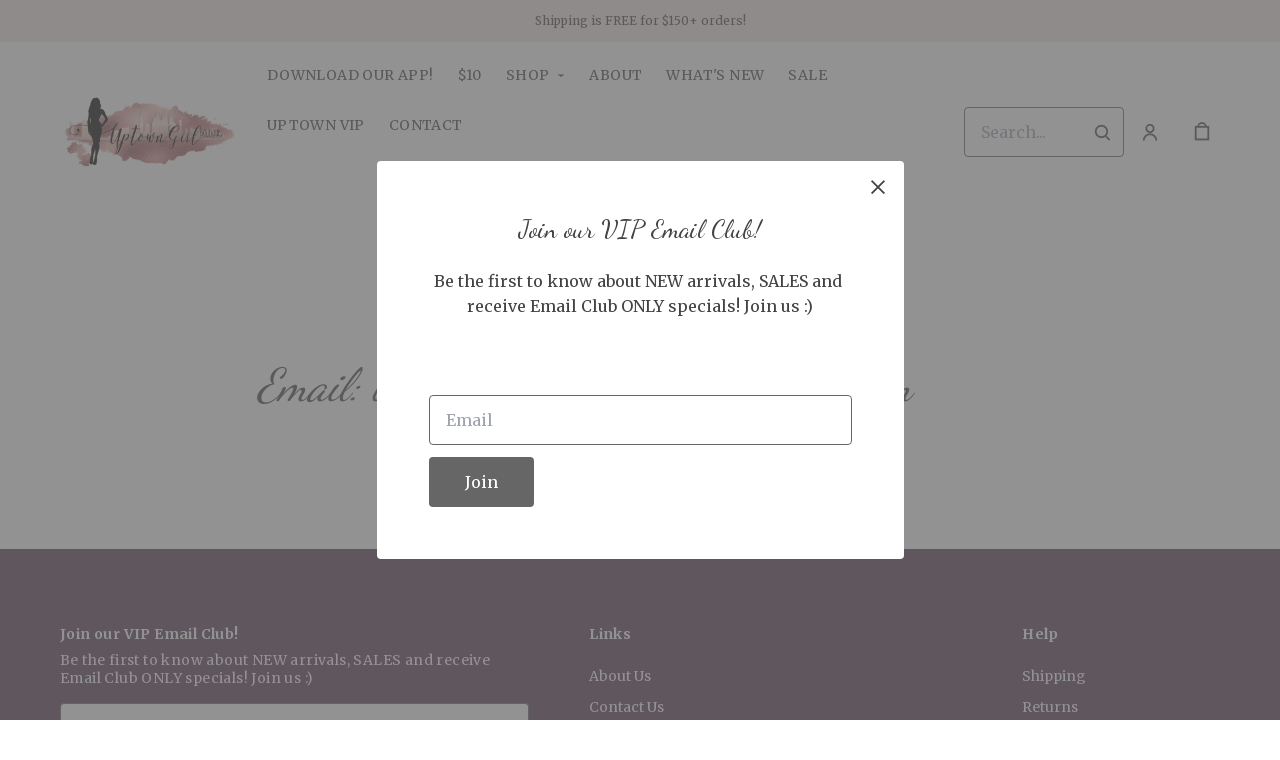

--- FILE ---
content_type: text/html; charset=UTF-8
request_url: https://shopuptowngirlboutique.com/pages/contact
body_size: 40947
content:
<!doctype html>
<html lang="en">
<head>
    <!-- OneTrust Cookies Consent Notice start -->
        <!-- OneTrust Cookies Consent Notice end -->
    
    <script>
    (function(h,o,u,n,d) {
        h=h[d]=h[d]||{q:[],onReady:function(c){h.q.push(c)}}
        d=o.createElement(u);d.async=1;d.src=n
        n=o.getElementsByTagName(u)[0];n.parentNode.insertBefore(d,n)
    })(window,document,'script','https://www.datadoghq-browser-agent.com/datadog-rum-v4.js','DD_RUM')
        DD_RUM.onReady(function() {
            DD_RUM.init({
            clientToken: 'pubececc39ebe36d9fdf24031c6e6dae700',
            applicationId: '61400b6f-28ad-410a-b3b8-1d345aeeac81',
            site: 'datadoghq.com',
            service:'new-live-dashboard',
            // Specify a version number to identify the deployed version of your application in Datadog
            // version: '1.0.0',
            sampleRate: 10,
            replaySampleRate: 0,
            trackInteractions: true,
            defaultPrivacyLevel: 'mask-user-input'
        });

      })
</script>




<script>
    class WebstoreTracker {
        isReady() {
            return !!window.gtag;
        }

        track({ eventName, eventDetails = {} }) {
            if (!eventName) {
                throw new Error('Missing eventName');
            }

            if (!this.isReady()) {
                // Intentionally not actually throwing here
                console.error('Analytics not initialized');
                return;
            }

            window.gtag('event', eventName, eventDetails);
        }

        trackThroughServer({ eventName, eventDetails = {} }) {
            if (!eventName) {
                throw new Error('Missing eventName');
            }

            return fetch('/track', {
                method: 'POST',
                headers: { 'Content-Type': 'application/json' },
                body: JSON.stringify({ eventName: eventName, eventDetails })
            });
        }

        tagGroup(groupName) {
            if (!groupName) {
                throw new Error('Missing group name');
            }

            if (!this.isReady()) {
                // Intentionally not actually throwing here
                console.error('Analytics not initialized');
                return;
            }

            window.gtag('set', 'content_group', groupName);
        }
    }

    window.webstoreTracker = new WebstoreTracker();
</script>
<script>
    class FreshpaintSessionTracker {
        inactivityTimer;
        resetSessionTimer;
        isIdle = false;
        sessionIdleTime = 1000 * 60 * 30; // 30 minutes - time before new session is created
        timeBeforeIdle = 5000;// no movement for 5 seconds makes user idle

        isReady() {
            return typeof window !== undefined && typeof window.freshpaint === 'object';
        }

        init() {
            this.validateSession();
            this.initInactivityTimer();
        }

        track({ eventName, eventDetails = {} }) {
            if (!this.isReady()) {
                return;
            }

            try {
                window.freshpaint?.track(eventName, eventDetails);
            } catch (e) {
                this.handleError(e);
                console.error(
                    `Unable to track Freshpaint event ${eventName}`,
                    { eventDetails },
                    e,
                );
            }
        }

        startSession() {
            if (!this.isReady() || this.isIdle) {
                return;
            }
            this.addBreadcrumb('Starting new session');
            try {
                const uuid = uuidv4();
                const fpAnonId = localStorage.getItem('ajs_anonymous_id');
                document.cookie = `CS_FRESHPAINT_SESSION_COOKIE=${JSON.stringify({uuid: uuid, createdAt: Date.now(), fpid:fpAnonId})};`;
                window.freshpaint?.addEventProperties({
                    'session id': uuid,
                });
                this.track({eventName: 'start session'});
                this.addBreadcrumb('Session started - UUID: ' + uuid);
            } catch(e) {
                this.handleError(e);
            }
        }

        // update the session created at time to track timeouts
        continueSession() {
            if (! this.isReady() || this.isIdle) {
                return;
            }
            const session = this.getSession();
            session.createdAt = Date.now();
            document.cookie = `CS_FRESHPAINT_SESSION_COOKIE=${JSON.stringify(session)};`;
            this.addBreadcrumb(`Session continued - UUID: ${session.uuid}`);
        }

        validateSession() {
            if (this.isIdle) {
                return;
            }
            const session = this.getSession();

            if (session.uuid && (session.createdAt + this.sessionIdleTime) > Date.now()) {
                return this.continueSession();
            }

            this.startSession();
        }

        getSession() {
            if (!this.isReady() || !localStorage) {
                return;
            }
            this.addBreadcrumb('Attempting to retrieve session');
            const CS_FRESHPAINT_SESSION_COOKIE = document.cookie.split("; ").find((row) => row.startsWith("CS_FRESHPAINT_SESSION_COOKIE="))?.split("=")[1];
            const session = JSON.parse(CS_FRESHPAINT_SESSION_COOKIE ?? '{}') ?? {};
            if (!session?.uuid) {
                this.addBreadcrumb('No session found');
            }

            return {
                uuid: session.uuid ?? '',
                createdAt: session.createdAt ?? 0,
                fpid : localStorage.getItem('ajs_anonymous_id') ?? ''
            }
        }

        initInactivityTimer() {
            let events = ['mousedown', 'mousemove', 'keypress', 'scroll', 'touchstart'];
            const that = this;
            events.forEach(function (name) {
                document.addEventListener(name, that.debounce(that.resetInactivityTimer.bind(that), 500), {passive: true});
            });

            setInterval(this.validateSession.bind(this), 2000);
        }

        debounce(fn, wait) {
            let timer;
            return function (...args) {
                if (timer) {
                    clearTimeout(timer); // clear any pre-existing timer
                }
                const context = this; // get the current context
                timer = setTimeout(() => {
                    fn.apply(context, args); // call the function if time expires
                }, wait);
            };
        }

        resetInactivityTimer() {
            this.isIdle = false;
            clearTimeout(this.inactivityTimer);
            this.inactivityTimer = setTimeout(() => { this.isIdle = true; }, this.timeBeforeIdle);
        }

        addBreadcrumb(breadcrumb) {
            if (window.Sentry) {
                try {
                    window.Sentry.addBreadcrumb({
                        category: 'freshpaint-session-tracker',
                        message: breadcrumb,
                        level: 'info',
                    });
                } catch (e) {
                    console.error(e);
                }
            }
        }

        handleError(e) {
            if (window.Sentry) {
                try {
                    window.setTag('freshpaint_session_tracker', true);
                    window.Sentry.captureException(e);
                } catch (e) {
                    console.error(e);
                }
            }
        }
    }

    window.freshpaintSessionTracker = new FreshpaintSessionTracker();
</script>


<script type="text/javascript">
    //<![CDATA[
    (function() {
        function riskifiedBeaconLoad() {
            var store_domain = 'commentsold.com';
            var session_id = 'RGlwC8ypJ90mINvxx1x6ua0PBAaIckIqgHixaKBv';
            var url = ('https:' == document.location.protocol ? 'https://' : 'http://')
                + "beacon.riskified.com?shop=" + store_domain + "&sid=" + session_id;
            var s = document.createElement('script');
            s.type = 'text/javascript';
            s.async = true;
            s.src = url;
            var x = document.getElementsByTagName('script')[0];
            x.parentNode.insertBefore(s, x);
        }
        if (window.attachEvent)
            window.attachEvent('onload', riskifiedBeaconLoad)
        else
            window.addEventListener('load', riskifiedBeaconLoad, false);
    })();
    //]]>
</script>
            <!-- Tag for the shop. -->
    <!-- Global Site Tag (gtag.js) - Google Analytics -->
    
    <script async src="https://www.googletagmanager.com/gtag/js?id=UA-179447260-1"></script>
    <script>
        window.dataLayer = window.dataLayer || [];
        function gtag(){dataLayer.push(arguments);}
        gtag('js', new Date());
        gtag('config', 'UA-179447260-1', {
            'groups': ['shop', 'all'],
            'debug_mode': false,
            user_id: '',
            currency: 'USD',
        });

            window.ga = window.ga || function() {
                (window.ga.q = window.ga.q || []).push(arguments)
            }
            ga('create', 'UA-179447260-1', { 'groups': ['shop', 'all' ]});
            ga('require', 'ecommerce');

    </script>
        <meta charset="utf-8">
    <meta http-equiv="X-UA-Compatible" content="IE=edge">
    <meta name="viewport" content="width=device-width,initial-scale=1">
    
    
    

        <link rel="shortcut icon" href="https://s3.commentsold.com/uptowngirlboutique/store_images/b648e2de-3454-495c-9b95-3991f86d5e1e" />
    
            <link rel='stylesheet' href='https://s3.commentsold.com/webstore-builds/397ded9fb4bc8e269a0e7c9cd345121481dbb538/static/css/index.css'>
    
    
    <title>Uptown Girl Boutique - Trendy Women&#039;s Fashion</title>

            <meta name="apple-itunes-app" content="app-id=1569655418" />


<meta property="og:type" content="website">
<meta property="og:title" content="Contact Us | Uptown Girl Boutique">
<meta property="og:description" content="If you need to contact Uptown Girl Boutique, email us and we&#039;ll be sure to get back with you!">
<meta property="og:image" content="https://s3.commentsold.com/uptowngirlboutique/store_images/8b589bdc-f78a-4c04-9e50-a557460c3740" />

<meta name="description" content="If you need to contact Uptown Girl Boutique, email us and we&#039;ll be sure to get back with you!">

<meta name="twitter:card" content="summary">
<meta name="twitter:creator" content="Uptown Girl Boutique LLC">
<meta name="twitter:title" content="Contact Us | Uptown Girl Boutique">
<meta name="twitter:description" content="If you need to contact Uptown Girl Boutique, email us and we&#039;ll be sure to get back with you!">

                            <script id="meta-pixel">
        !function(f,b,e,v,n,t,s) {
            if(f.fbq) return;
            n=f.fbq=function(){n.callMethod ? n.callMethod.apply(n,arguments) : n.queue.push(arguments)};
            if(!f._fbq) f._fbq=n;
            n.push=n; n.loaded=!0; n.version='2.0'; n.queue=[];
            t=b.createElement(e); t.async=!0;
            t.src=v; s=b.getElementsByTagName(e)[0];
            s.parentNode.insertBefore(t,s);
        }(window,document,'script','https://connect.facebook.net/en_US/fbevents.js');
        
        // https://developers.facebook.com/docs/meta-pixel/advanced/advanced-matching/
                            fbq('init', '2750395398588765');
                fbq('track', 'PageView');
    </script>
    <noscript>
        <img height="1" width="1" style="display:none" alt=""
        src="https://www.facebook.com/tr?id=2750395398588765&ev=PageView&noscript=1" />
    </noscript>
    </head>
<body>

<script src="https://cdn.jsdelivr.net/npm/dayjs@1.11.3/dayjs.min.js"></script>
<script src="https://cdn.jsdelivr.net/npm/dayjs@1.11.3/plugin/isSameOrAfter.js"></script>
<script src="https://cdn.jsdelivr.net/npm/dayjs@1.11.3/plugin/duration.js"></script>
<script type='module'>
    import formatTimeFromNow from '/js/formatTimeFromNow.js';

    dayjs.extend(window.dayjs_plugin_isSameOrAfter);
    dayjs.extend(window.dayjs_plugin_duration);

    const template = document.createElement('template');
    template.innerHTML = `
      <span id='countdown-timer__timer'></span>

      <style>
        #countdown-timer__timer {
          color: #B93C35;
        }
      </style>
    `;

    class CountdownTimer extends HTMLElement {
        expiredText = '';

        constructor() {
            super();
            this.attachShadow({ mode: 'open' });
            this.shadowRoot.appendChild(template.content.cloneNode(true));
        }

        connectedCallback() {
            this.initTimer(this.getAttribute('expiration-time'), this.getAttribute('expired-text'));
        }

        initTimer(expirationTime, expiredText) {
            const expTimeDJ = dayjs(expirationTime);
            this.changeTimerEverySecond(dayjs, expTimeDJ, expiredText);
        }

        changeTimerEverySecond(dayjs, expTimeDJ, expiredText) {
            const timeFromNow = formatTimeFromNow(dayjs, expTimeDJ, expiredText);
            this.changeTimer(timeFromNow.text);

            if(timeFromNow.isExpired) {
                this.classList.add('expired');
                this.dispatchEvent(new Event('expired'));

                return;
            }

            setTimeout(() => {
                this.changeTimerEverySecond(dayjs, expTimeDJ, expiredText);
            }, 1000);
        }

        changeTimer(text) {
            const countdownEl = this.shadowRoot.getElementById('countdown-timer__timer');
            if (!countdownEl) return;
            countdownEl.innerText = text;
        }
    }

    window.customElements.define('countdown-timer', CountdownTimer);
</script>
    
<div id='root'></div>
<div id='modal'></div>

<!--suppress JSCheckFunctionSignatures -->
<script>
    const deepFreeze = (object) => {
        Object.values(object).forEach((value) => Object.isFrozen(value) || deepFreeze(value));

        return Object.freeze(object);
    };
    window.cs = deepFreeze({
        featureFlags: {"productTypes":{"filter":{"enabled":false}},"dropship":{"supplierSeparatedShipping":{"enabled":false}},"mobileApp":{"appLinks":{"ios":{"enabled":true},"android":{"enabled":true}}}},
        ...{"shopInfo":{"allowCartRemoval":true,"allowCartUpdate":true,"appStoreUrls":{"apple":"https:\/\/apps.apple.com\/app\/apple-store\/id1569655418","android":"https:\/\/play.google.com\/store\/apps\/details?id=com.CSuptowngirlboutique.android"},"appleAppArgument":null,"appleId":"1569655418","mobileAppSchemaPrefix":"csuptowngirlboutique:\/\/","androidPackage":"com.CSuptowngirlboutique.android","contactEmail":"uptowngirlboutique33@gmail.com","description":"Here at \u201cUptown Girl Boutique\u201d I am obsessed with finding those perfect boutique items that become the defining pieces of your wardrobe.\r\n\r\nI believe that style is a way to express who you are without having to speak.... \u201cfashion is my passion\u201d and I live by the saying of \u201cbe your own kind of beautiful\u201d!\r\n\r\nAs the owner of Uptown \u201cGirl Boutique\u201d I encourage women to be more confident and to show the world their true selves. Let your fashion and style speak for your uniqueness.","facebookAppId":"360970475968385","facebookPixelId":"2750395398588765","featureFlags":{"productTypes":{"filter":{"enabled":false}},"dropship":{"supplierSeparatedShipping":{"enabled":false}},"mobileApp":{"appLinks":{"ios":{"enabled":true},"android":{"enabled":true}}},"lotwReplaysEnabled":"0","applePayEnabled":true},"googleAnalyticsUid":"UA-179447260-1","csGoogleAnalyticsUid":"G-W18KX0R0NQ","hideAvailableStockCount":false,"homepageDescription":"Shop the latest fashions from tops, shoes, accessories, outerwear, women\u0027s clothing and enjoy free shipping on $150 and up!","homepageTitle":"Uptown Girl Boutique - Trendy Women\u0027s Fashion","id":"uptowngirlboutique","shop_tier":"rsroute","klarnaDisplayOnProductPage":false,"affirmDisplayOnProductPage":false,"mobileAppDisplayName":"Uptown Girl Boutique","name":"Uptown Girl Boutique LLC","shopLogo":"https:\/\/s3.commentsold.com\/uptowngirlboutique\/store_images\/8b589bdc-f78a-4c04-9e50-a557460c3740","payPalDetails":{"clientId":"AdWQEET5oB035yhVZVXVB7vwutqrtC77IIAnwa8yLUtt9pbmjIgHpmA2TRuaHLvJxfYsllEKWq9tXhJs","merchantId":"GFNYT6C97J4RY","bnCode":"CommentSold_SP"},"paymentMethods":["VISA","MASTERCARD","AMEX","SEZZLE","PAYPAL"],"pinterestPixelId":"","sezzlePublicKey":"sz_pub_VsqEYcMr4xSOhSf0NdQZYOoGQsLdx2mb","soldKeyword":"sold","stripePublicKey":"pk_live_51HZiscLNLEWtrE9gfOWESCasvVfJtqCQztCGGLTNFc3FOAGwQP2p2hWNgOeWFexxdX97KaNNapHapAaxytt8zb8f008qWNtNLY","stripeCustomAccountId":null,"stripeEnableDynamicPaymentMethods":"1","tikTokPixelId":"","waitlistVariantLimit":5,"useResponsiveImages":true,"mobileAppUserAgents":{"android":"cs-android-device","ios":"cs-ios-device"},"dropship_info":{"userId":32113,"shopId":"uptowngirlboutique","cmsAccessToken":"87e259d384602e5e71e59651c94c6684","url":"https:\/\/commentsold.com","affiliateProductsBaseurl":"https:\/\/prod.dropship-affiliate-service.cs-ds-api.com"},"media_library":{"shopIdWithToken":"de7fff00-53cc-408d-9f2a-8a0e3e3294f9_uptowngirlboutique","authToken":null,"shopId":"de7fff00-53cc-408d-9f2a-8a0e3e3294f9_uptowngirlboutique","apiUrl":"https:\/\/media.cs-api.com","s3Url":"https:\/\/psl-cs-media-s3.commentsold.com\/","shopServiceUrl":"https:\/\/prod.shops-service.cs-api.com\/","isCsCatalogEnabled":false},"dsCatalog":{"baseUrl":"https:\/\/prod.dscatalog.cs-api.com","authToken":"eyJ0eXAiOiJqd3QiLCJhbGciOiJSUzI1NiIsImtpZCI6IjA3TDl1Nkp5VGtFUmNHY3Y2dmp5bm9faFlvdy1vYnlBbkNhMkhiOWFfTVUifQ.eyJleHAiOjE3Njg4Nzk1NTgsImlhdCI6MTc2ODc5MzE1OCwiY3NTaG9wSWQiOiJ1cHRvd25naXJsYm91dGlxdWUifQ.[base64]"},"isPhoneNumberRequired":true,"showPolicyMenu":false,"guaranteedDeliveryEnabled":true,"seelFinalSaleEnabled":false,"seelWorryFreePurchaseEnabled":true,"isReturnCoverageEnabled":false,"redoCoverageTitle":"Free \u0026 Easy Returns","redoCoverageDescription":"Get free returns on your order.","hideRedoProviderBadge":false,"redoAlwaysAddReturnCoverageToCustomerCart":true,"requirePhoneNumberEnabled":false,"seelResolutionLink":"https:\/\/resolve.seel.com\/commentsold","redoInformationModalURL":"https:\/\/api.getredo.com\/v2.2\/stores\/\/coverage-info","aiProductRecommendation":true,"checkout2025Enabled":true,"showLoyaltyToCustomers":"1","googleMapsApiKey":"AIzaSyC4EZ2xgxoWIPKROyT-7bCReCQG6Jreuhk","displayCustomMessageCheckout":false,"checkoutMessageContent":"0","isLiveSaleCloseFeatureEnabled":true,"isSeelFinalSaleEnabled":true,"seelServiceName":"Seel Worry-Free Purchase","seelMarchant":{"shop_id":"uptowngirlboutique","admin_domain":"uptowngirlboutique.commentsold.com","shop_domain":"https:\/\/shopuptowngirlboutique.com","shop_platform":"commentsold","shop_currency":"USD","seel_services":[{"type":"commentsold-wfp","is_enabled":true,"is_default_on":true,"coverages":[{"type":"gdd"}],"disabled_reason":null,"updated_ts":1721053954972}],"shop_name":"Uptown Girl Boutique LLC","contact_email":"uptowngirlboutique33@gmail.com","contact_name":"Jodie Hunt","contact_phone_number":null,"merchant_id":"20240715205235499213","created_ts":1721053954972,"updated_ts":1721053954972},"isSeelDefaultOnEnabled":true,"isSeelOptInRadioFeatureEnabled":true,"seelOptInShopSetting":"","oneTrustCookieConsentManagementFeatureEnabled":false,"oneTrustOptInSetting":false,"oneTrustDomainId":"","analytics":{"googleAnalytics":{"analyticsId":"UA-179447260-1"},"googleTagManager":{"containerId":""},"intercom":{"appId":"0","hideDefaultLauncher":false},"klaviyo":{"publicApiKey":null},"freshpaint":{"environmentId":"a3ba4a7e-1555-48f4-a4f4-5d30882ecfb9","userPrefix":"c-uptowngirlboutique","shopId":"uptowngirlboutique","shopName":"Uptown Girl Boutique LLC"},"datadog":{"clientToken":"pubececc39ebe36d9fdf24031c6e6dae700","appId":"61400b6f-28ad-410a-b3b8-1d345aeeac81","service":"new-live-dashboard","sampleRate":10,"sampleReplayRate":0},"googleSiteVerificationCode":""}}},
    });
</script>
<script>
    window.endpoint = '/graphql';
    window.config = {"config":{"theme":{"color1":"#EFB7C1","color2":"#583750","color3":"#F7E7E6","iconSet":"minimal","fontBody":"Merriweather","faviconSrc":"https:\/\/s3.commentsold.com\/uptowngirlboutique\/store_images\/b648e2de-3454-495c-9b95-3991f86d5e1e","fontHeading":"Dancing Script","borderRadius":4,"faviconObject":{"alt":null,"url":null,"size":0,"type":null,"uuid":null,"title":null,"status":null,"caption":null,"featured":false,"available":false,"mediatype":null,"created_at":null,"updated_at":null},"productImageCrop":false,"productCardAspectRatio":"1:1","productPageRelatedProducts":true},"footer":{"menu":{"id":"505bdc61-2de4-4479-be78-b159bcbfee18","links":[{"id":"126eeabb-0ab8-4abb-a553-8ce5057cbdde","links":[{"id":"3307f984-224d-4efc-8b8f-0592b114aafe","uri":"\/pages\/about","title":"About Us"},{"id":"761c9574-0308-4584-bbd6-5cd0f242a9e0","uri":"\/pages\/contact","title":"Contact Us"},{"id":"e0769c98-7a22-4df7-a407-b5d2118b7a82","uri":"\/pages\/returns","title":"Returns"}],"title":"Links"},{"id":"86c98d9b-b141-4cb3-908a-c098457cef48","links":[{"id":"d2adf25d-159b-4158-a75a-31590991c811","uri":"\/pages\/shipping","title":"Shipping"},{"id":"d78f05df-8242-450a-b5d0-d9d798441ac9","uri":"\/pages\/returns","title":"Returns"},{"uri":"\/pages\/privacypolicy","links":[],"title":"Privacy Policy","menuLinkType":"Page"}],"title":"Help"}]},"policyMenu":{"id":"64671a09-a9b6-4af8-926a-7de2566aaff0","links":[{"id":"c7edaf69-52bd-4a33-9ba2-305950354e7d","uri":"https:\/\/commentsold.com\/privacy_policy","title":"Privacy Policy"}]},"socialUrls":{"twitterUrl":null,"facebookUrl":"https:\/\/www.facebook.com\/groups\/UptownGirlBoutique","instagramUrl":"https:\/\/www.instagram.com\/uptowngirl_boutique\/"},"contactText":"Any questions? Email us at: uptowngirlboutique33@gmail.com."},"header":{"logo":"https:\/\/s3.commentsold.com\/uptowngirlboutique\/store_images\/8b589bdc-f78a-4c04-9e50-a557460c3740","menu":{"id":"3d910707-5426-4283-b2ce-b09bba9c7bc6","links":[{"id":"aad30d06-49e5-4b66-9183-3bc55b84f1ac","uri":"uptowngirlboutique.com\/links","links":[],"title":"Download our APP!"},{"id":"e7f997d9-2b0c-45df-b3f8-724d9432a663","uri":"\/collections\/$10","links":[],"title":"$10"},{"id":"b8ef30a2-85f0-4d69-aca3-b3b5a2b1af68","uri":"#","links":[{"id":"cb1e43d4-0c53-46a4-b2d6-e465789eeda0","uri":"\/collections\/accessories","links":[],"title":"Accessories"},{"id":"9525c383-a1d8-416d-a591-828a929e674f","uri":"\/collections\/athletic-wear","links":[],"title":"Athletic Wear"},{"id":"bfffc2ab-58ac-4c51-bb48-404d7dc940fb","uri":"\/collections\/bralettes","links":[],"title":"Bralettes"},{"id":"c3bdc0b0-2959-4722-a752-7f9c8e0e99d6","uri":"\/collections\/candy-snacks","links":[],"title":"Candy\/Snacks"},{"id":"3d6e803d-7a2f-438f-8d08-f119e8313428","uri":"\/collections\/denim","links":[],"title":"Denim"},{"id":"593d1004-1b4c-432c-b18c-a73220ec5124","uri":"\/collections\/dresses","links":[],"title":"Dresses"},{"id":"c86373a2-70a6-408b-b2ba-b6a42bf61b3d","uri":"\/collections\/gift-card","links":[],"title":"Gift Card"},{"id":"0a4f4f3e-ed49-48f4-b933-760d503e43c6","uri":"\/collections\/graphicshirts","links":[],"title":"Graphic Shirts"},{"id":"ca834ffe-0ec2-4dfb-894b-782b1d61f90c","uri":"\/collections\/holiday","links":[],"title":"Holiday"},{"id":"fe025a49-2d57-4a3c-af8b-e854db4be1da","uri":"\/collections\/jumpsuitsrompers","links":[],"title":"Jumpsuits \u0026 Rompers"},{"id":"1ee69414-4536-4205-9c27-ac10f2609238","uri":"\/collections\/lounge-wear","links":[],"title":"Lounge Wear"},{"id":"2c21dac9-bf1f-477a-b135-d819e2e4fbd5","uri":"\/collections\/outerwear","links":[],"title":"Outerwear"},{"id":"85f3b500-4074-4512-b77c-e043dde55efe","uri":"\/collections\/plus-size","links":[],"title":"Plus Size"},{"id":"8dab99ef-d58a-4296-a097-781997c6290a","uri":"\/collections\/sale","links":[],"title":"Sale"},{"id":"b4a3ae3f-0094-4f2d-a357-20d6a3c9b682","uri":"\/collections\/shoes","links":[],"title":"Shoes"},{"id":"b66bf931-b04f-44d3-912e-1ec6ee4b1dfa","uri":"\/collections\/shorts","links":[],"title":"Shorts"},{"id":"cc7a1a19-f37d-46e1-977c-aed087a32c76","uri":"\/collections\/skirts","links":[],"title":"Skirts"},{"id":"edcb2d27-67da-4efb-ac26-d9d779e36f41","uri":"\/collections\/sweaters","links":[],"title":"Sweaters"},{"id":"96753ef0-9fd3-4b13-bd8a-8ae815fa6260","uri":"\/collections\/tops","links":[],"title":"Tops"}],"title":"SHOP"},{"id":"54316fe0-a001-4365-a1c9-ee7250d1d2f7","uri":"\/pages\/about","links":[],"title":"About"},{"id":"530ee81e-6394-49cb-89e6-24f4a39f005c","uri":"\/collections\/whats-new","links":[],"title":"What\u0027s New"},{"id":"b668ae67-aa7c-4382-852c-96722210de4b","uri":"\/collections\/sale","links":[],"title":"Sale"},{"id":"e3f73e81-9dc8-4e56-b1a8-4c37a02c79be","uri":"https:\/\/www.facebook.com\/groups\/UptownGirlBoutique","links":[],"title":"Uptown VIP"},{"id":"2656fbb0-3297-42eb-86a7-de497fa84420","uri":"\/pages\/contact","links":[],"title":"Contact"}]},"layout":"left","announcementBanner":{"uri":null,"text":"Shipping is FREE for $150+ orders!"}},"features":{"showSoldCommentsLiveOnTheWeb":false},"homePage":[{"id":"15718561-1ec6-4d47-a1a7-9f5bc2a07e4a","type":"Slideshow","blocks":[{"id":"5a843809-70c9-4e7d-81c8-dd9c3b7675c3","cta":null,"uri":"https:\/\/shopuptowngirlboutique.com\/links","image":{"id":"5d364a59-bdbf-4cdf-9ceb-067ce65b79a3","url":"https:\/\/s3.commentsold.com\/uptowngirlboutique\/store_images\/5d364a59-bdbf-4cdf-9ceb-067ce65b79a3"},"title":null,"textColor":null,"description":null,"mobileImage":{"id":"5d364a59-bdbf-4cdf-9ceb-067ce65b79a3","url":"https:\/\/s3.commentsold.com\/uptowngirlboutique\/store_images\/5d364a59-bdbf-4cdf-9ceb-067ce65b79a3"},"contentPosition":"left"},{"id":"5b202389-ea54-4d51-a45f-6ddc90557c7a","cta":null,"uri":"\/collections\/whats-new","image":{"id":"86286efc-efd0-47c8-b942-2c2bd77cbf84","url":"https:\/\/s3.commentsold.com\/uptowngirlboutique\/store_images\/86286efc-efd0-47c8-b942-2c2bd77cbf84"},"title":null,"textColor":null,"description":null,"mobileImage":{"id":"86286efc-efd0-47c8-b942-2c2bd77cbf84","url":"https:\/\/s3.commentsold.com\/uptowngirlboutique\/store_images\/86286efc-efd0-47c8-b942-2c2bd77cbf84"},"contentPosition":"left"},{"id":"ccc166a7-456f-47a1-bab5-83c2b44aa7f4","cta":null,"uri":"https:\/\/www.facebook.com\/groups\/UptownGirlBoutique","image":{"id":"da5db533-4de5-464e-afc7-a4bf3db95db1","url":"https:\/\/s3.commentsold.com\/uptowngirlboutique\/store_images\/da5db533-4de5-464e-afc7-a4bf3db95db1"},"title":null,"textColor":null,"description":null,"mobileImage":{"id":"da5db533-4de5-464e-afc7-a4bf3db95db1","url":"https:\/\/s3.commentsold.com\/uptowngirlboutique\/store_images\/da5db533-4de5-464e-afc7-a4bf3db95db1"},"contentPosition":"left"},{"id":"24de3513-831f-47df-ad95-33942b12c4d4","cta":null,"uri":"\/collections\/whats-new","image":{"id":"3dce2d2e-1415-4757-91bf-ae36fadfffb0","url":"https:\/\/s3.commentsold.com\/uptowngirlboutique\/store_images\/3dce2d2e-1415-4757-91bf-ae36fadfffb0"},"title":null,"textColor":null,"description":null,"mobileImage":{"id":"3dce2d2e-1415-4757-91bf-ae36fadfffb0","url":"https:\/\/s3.commentsold.com\/uptowngirlboutique\/store_images\/3dce2d2e-1415-4757-91bf-ae36fadfffb0"},"contentPosition":"left"}],"settings":{"title":"Banners","delayMs":4000,"autoAdvance":true}},{"id":"c9763daf-ca97-42c4-8192-08a7826a19ae","type":"FeaturedCollection","settings":{"title":"New arrivals every week!","layout":"slider","collection":"whats-new"}},{"id":"fae8fe35-5e5f-466c-b2a0-fbcb6f96c626","type":"PromoGrid","blocks":[{"id":"dea72738-a6ec-41b6-9423-e7b9e331f253","uri":"\/collections\/whats-new","image":{"id":"d1f6d3d5-b6a4-466e-bab1-7bdce2d15e22","url":"https:\/\/s3.commentsold.com\/uptowngirlboutique\/store_images\/d1f6d3d5-b6a4-466e-bab1-7bdce2d15e22"},"title":"Wha\u0027ts NEW"},{"id":"fe16a53d-b3c4-48ef-9bb8-dd30312df846","uri":"\/collections\/accessories","image":{"id":"dd95ce96-5937-4432-be8c-cbfb9d134708","url":"https:\/\/s3.commentsold.com\/uptowngirlboutique\/store_images\/dd95ce96-5937-4432-be8c-cbfb9d134708"},"title":"Accessories"},{"id":"0d4bfeb4-a6c3-4374-a3b1-d5bf82cf623d","uri":"\/collections\/athletic-wear","image":{"id":"74b43d23-6090-4f36-a032-59e72c044739","url":"https:\/\/s3.commentsold.com\/uptowngirlboutique\/store_images\/74b43d23-6090-4f36-a032-59e72c044739"},"title":"Athletic Wear"},{"id":"fcc80589-3e19-41b5-96b9-135da09c64f1","uri":"\/collections\/bralettes","image":{"id":"1b5cab4b-fba6-4855-8bff-2d39915ceb0c","url":"https:\/\/s3.commentsold.com\/uptowngirlboutique\/store_images\/1b5cab4b-fba6-4855-8bff-2d39915ceb0c"},"title":"Bralettes"},{"id":"87bb302d-befa-4336-8163-2192664572fb","uri":"\/collections\/candy-snacks","image":{"id":"f4471029-bff7-4d48-8fe5-072c9fe7520a","url":"https:\/\/s3.commentsold.com\/uptowngirlboutique\/store_images\/f4471029-bff7-4d48-8fe5-072c9fe7520a"},"title":"Candy\/Snacks"},{"id":"e8f3c428-4c0c-4d61-9cac-5ecd4015ca0a","uri":"\/collections\/denim","image":{"id":"a9b302fc-8559-4854-b0f0-2c8a3aff0ee1","url":"https:\/\/s3.commentsold.com\/uptowngirlboutique\/store_images\/a9b302fc-8559-4854-b0f0-2c8a3aff0ee1"},"title":"Denim"},{"id":"f9a30d29-6962-4792-8545-ebd8a8f710b4","uri":"\/collections\/dresses","image":{"id":"89a21096-029e-4050-a100-cdde18b84d38","url":"https:\/\/s3.commentsold.com\/uptowngirlboutique\/store_images\/89a21096-029e-4050-a100-cdde18b84d38"},"title":"Dresses"},{"id":"f45276aa-1b10-4ef8-8cf5-5c81c97b123a","uri":"\/collections\/gift-card","image":{"id":"e1bb15cb-f742-4464-a044-6c566b30b2e9","url":"https:\/\/s3.commentsold.com\/uptowngirlboutique\/store_images\/e1bb15cb-f742-4464-a044-6c566b30b2e9"},"title":"Gift Cards"},{"id":"1d455031-9af1-4446-bd5e-e6093143785d","uri":"\/collections\/graphic-shirts","image":{"id":"158256a0-9513-4b6e-ac1b-29257b2e07fb","url":"https:\/\/s3.commentsold.com\/uptowngirlboutique\/store_images\/158256a0-9513-4b6e-ac1b-29257b2e07fb"},"title":"Graphic Shirts"},{"id":"d210c640-0525-4d9b-aa82-bd14ee3522d6","uri":"\/collections\/holiday","image":{"id":"096aab3d-f7a7-4d8a-b838-0fb2cf5c2f5f","url":"https:\/\/s3.commentsold.com\/uptowngirlboutique\/store_images\/096aab3d-f7a7-4d8a-b838-0fb2cf5c2f5f"},"title":"Holiday"},{"id":"c3b6ccbc-ae87-42ee-9e66-2731ebd3de84","uri":"\/collections\/jumpsuitsrompers","image":{"id":"32bc4425-a50b-4322-9c0f-3d0f0ad47924","url":"https:\/\/s3.commentsold.com\/uptowngirlboutique\/store_images\/32bc4425-a50b-4322-9c0f-3d0f0ad47924"},"title":"Jumpsuits \u0026 Rompers"},{"id":"187fd328-1990-46d7-8b27-61e2ed835be8","uri":"\/collections\/lounge-wear","image":{"id":"e074924d-2f27-441f-841d-a7be4a13d83a","url":"https:\/\/s3.commentsold.com\/uptowngirlboutique\/store_images\/e074924d-2f27-441f-841d-a7be4a13d83a"},"title":"Lounge Wear"},{"id":"171d7894-69f1-4740-bdfa-9859bad83228","uri":"\/collections\/outerwear","image":{"id":"495f11fd-6eba-4786-bbcb-2a5f2acf5349","url":"https:\/\/s3.commentsold.com\/uptowngirlboutique\/store_images\/495f11fd-6eba-4786-bbcb-2a5f2acf5349"},"title":"Outerwear"},{"id":"b8196d0d-071c-4653-a749-045372ea7875","uri":"\/collections\/pants","image":{"id":"0279f923-95eb-476b-ae7b-43c029be1fb4","url":"https:\/\/s3.commentsold.com\/uptowngirlboutique\/store_images\/0279f923-95eb-476b-ae7b-43c029be1fb4"},"title":"Pants"},{"id":"a2ac28b3-7438-4411-b2c6-89db8d276b3c","uri":"\/collections\/plus-size","image":{"id":"48353299-9521-4986-8c31-c925945d8266","url":"https:\/\/s3.commentsold.com\/uptowngirlboutique\/store_images\/48353299-9521-4986-8c31-c925945d8266"},"title":"Plus Size"},{"id":"c0862f01-b527-4044-a288-23ed013c0e6a","uri":"\/collections\/shoes","image":{"id":"5708d3e6-8d85-4f96-9ea3-0d61237082e7","url":"https:\/\/s3.commentsold.com\/uptowngirlboutique\/store_images\/5708d3e6-8d85-4f96-9ea3-0d61237082e7"},"title":"Shoes"},{"id":"7a1e99e2-a4d5-422c-b0c7-9075eaf722ac","uri":"\/collections\/shorts","image":{"id":"029eaaa0-66b3-475d-8164-c75ca006538f","url":"https:\/\/s3.commentsold.com\/uptowngirlboutique\/store_images\/029eaaa0-66b3-475d-8164-c75ca006538f"},"title":"Shorts"},{"id":"f5c20106-2b0a-4c55-b7a0-9add831dad00","uri":"\/collections\/skirts","image":{"id":"a1b3308d-9959-4f1c-bc10-de21ef3605a4","url":"https:\/\/s3.commentsold.com\/uptowngirlboutique\/store_images\/a1b3308d-9959-4f1c-bc10-de21ef3605a4"},"title":"Skirts"},{"id":"b6c3a8fa-33ae-46db-8cc4-1a2405a671cf","uri":"\/collections\/sweaters","image":{"id":"8138eac2-5ebf-425a-bb8f-35bfe7f6552f","url":"https:\/\/s3.commentsold.com\/uptowngirlboutique\/store_images\/8138eac2-5ebf-425a-bb8f-35bfe7f6552f"},"title":"Sweaters"},{"id":"4dc4240f-7123-4c4f-ac5d-3faad730b362","uri":"\/collections\/tops","image":{"id":"2130ed77-8898-4b16-b96a-5bf1eec0b6f0","url":"https:\/\/s3.commentsold.com\/uptowngirlboutique\/store_images\/2130ed77-8898-4b16-b96a-5bf1eec0b6f0"},"title":"Tops"},{"id":"b324cfe8-60d0-454f-a1b3-b273fdd30f0e","uri":"https:\/\/uptowngirlboutique.commentsold.com\/collections\/sale","image":{"id":"02fb1ddd-83af-4f94-82c2-3b2cd1367c51","url":"https:\/\/s3.commentsold.com\/uptowngirlboutique\/store_images\/02fb1ddd-83af-4f94-82c2-3b2cd1367c51"},"title":"Sale"}],"settings":{"title":null,"layout":"grid","imageAspectRatio":"2:3"}},{"id":"edf76ee0-7500-426f-872e-2b35cb5cd3fc","type":"ImageWithText","settings":{"cta":null,"uri":null,"image":{"id":"b442680c-dbe0-4337-91a8-80c65163f39b","url":null},"title":null,"description":null,"layoutRatio":"1:1","imagePlacement":"left"}},{"id":"f436cd28-b81d-45c8-b79c-96139e3a7d63","type":"LiveReplays"}],"collection":{"showFilters":true,"showSortOptions":true},"htmlScripts":null,"featuredMenu":{"otherPages":[],"homeSections":[{"title":"Home","destination":"navigate:\/\/cms-page?url=https:\/\/shopuptowngirlboutique.com\/pages\/store"}]},"homePageDetail":{"title":"Home","pageId":"6","url":"store"},"mailingListPopup":{"cta":"Join","text":"Be the first to know about NEW arrivals, SALES and receive Email Club ONLY specials! Join us :)","title":"Join our VIP Email Club!"}}};
    window.sentryConfig = {"dsn":"https:\/\/deb2fc6b7d104f7ea6241356c26c14d0@o43862.ingest.sentry.io\/239693"};

    const urlParams = new URLSearchParams(window.location.search);
    const shouldPersistMailingListModal = urlParams.get('should-persist-mailing-list-modal');

    if (shouldPersistMailingListModal === 'true') {
        localStorage.removeItem('mailingListModalLastShown');
    }

    window.onmessage = function({ data }) {
        // The "reload" message only happens in a context where we are rendering the
        // store in a preview pane and want to see the staged version with pxu=on.
        if (data === 'reload') {
            sessionStorage.setItem('scrollPosition', window.pageYOffset || document.documentElement.scrollTop);
            // These query params have to be maintained in order for the refresh to still show
            // the staged PixelUnion app and not show the old webstore.
            window.history.replaceState({}, '', `${location.pathname}?${urlParams.toString()}`);
            window.location.reload();
        }
    };
    window.__USER_AGENT__ = "Mozilla/5.0 (Macintosh; Intel Mac OS X 10_15_7) AppleWebKit/537.36 (KHTML, like Gecko) Chrome/131.0.0.0 Safari/537.36; ClaudeBot/1.0; +claudebot@anthropic.com)";
</script>


    <script type="module" src="https://s3.commentsold.com/webstore-builds/397ded9fb4bc8e269a0e7c9cd345121481dbb538/static/js/main.js"></script>

        
        <script type="text/javascript">
        // uuivv4() function for generating uuid for freshpaint
        !function(t,e){"object"==typeof exports&&"undefined"!=typeof module?module.exports=e():"function"==typeof define&&define.amd?define(e):(t=t||self).uuidv4=e()}(this,(function(){"use strict";var t="undefined"!=typeof crypto&&crypto.getRandomValues&&crypto.getRandomValues.bind(crypto)||"undefined"!=typeof msCrypto&&"function"==typeof msCrypto.getRandomValues&&msCrypto.getRandomValues.bind(msCrypto),e=new Uint8Array(16);function n(){if(!t)throw new Error("crypto.getRandomValues() not supported. See https://github.com/uuidjs/uuid#getrandomvalues-not-supported");return t(e)}for(var o=[],r=0;r<256;++r)o.push((r+256).toString(16).substr(1));return function(t,e,r){"string"==typeof t&&(e="binary"===t?new Uint8Array(16):null,t=null);var u=(t=t||{}).random||(t.rng||n)();if(u[6]=15&u[6]|64,u[8]=63&u[8]|128,e){for(var i=r||0,d=0;d<16;++d)e[i+d]=u[d];return e}return function(t,e){var n=e||0,r=o;return(r[t[n+0]]+r[t[n+1]]+r[t[n+2]]+r[t[n+3]]+"-"+r[t[n+4]]+r[t[n+5]]+"-"+r[t[n+6]]+r[t[n+7]]+"-"+r[t[n+8]]+r[t[n+9]]+"-"+r[t[n+10]]+r[t[n+11]]+r[t[n+12]]+r[t[n+13]]+r[t[n+14]]+r[t[n+15]]).toLowerCase()}(u)}}));
    </script>
        <!-- Freshpaint Code -->
    <script type="text/javascript">
        (function(c,a){if(!a.__SV){var b=window;try{var d,m,j,k=b.location,f=k.hash;d=function(a,b){return(m=a.match(RegExp(b+"=([^&]*)")))?m[1]:null};f&&d(f,"fpState")&&(j=JSON.parse(decodeURIComponent(d(f,"fpState"))),"fpeditor"===j.action&&(b.sessionStorage.setItem("_fpcehash",f),history.replaceState(j.desiredHash||"",c.title,k.pathname+k.search)))}catch(n){}var l,h;window.freshpaint=a;a._i=[];a.init=function(b,d,g){function c(b,i){var a=i.split(".");2==a.length&&(b=b[a[0]],i=a[1]);b[i]=function(){b.push([i].concat(Array.prototype.slice.call(arguments,
            0)))}}var e=a;"undefined"!==typeof g?e=a[g]=[]:g="freshpaint";e.people=e.people||[];e.toString=function(b){var a="freshpaint";"freshpaint"!==g&&(a+="."+g);b||(a+=" (stub)");return a};e.people.toString=function(){return e.toString(1)+".people (stub)"};l="disable time_event track track_pageview track_links track_forms track_with_groups add_group set_group remove_group register register_once alias unregister identify name_tag set_config reset opt_in_tracking opt_out_tracking has_opted_in_tracking has_opted_out_tracking clear_opt_in_out_tracking people.set people.set_once people.unset people.increment people.append people.union people.track_charge people.clear_charges people.delete_user people.remove people group page alias ready addEventProperties addInitialEventProperties removeEventProperty addPageviewProperties".split(" ");
            for(h=0;h < l.length;h++)c(e,l[h]);var f="set set_once union unset remove delete".split(" ");e.get_group=function(){function a(c){b[c]=function(){call2_args=arguments;call2=[c].concat(Array.prototype.slice.call(call2_args,0));e.push([d,call2])}}for(var b={},d=["get_group"].concat(Array.prototype.slice.call(arguments,0)),c=0;c < f.length;c++)a(f[c]);return b};a._i.push([b,d,g])};a.__SV=1.4;b=c.createElement("script");b.type="text/javascript";b.async=!0;b.src="undefined"!==typeof FRESHPAINT_CUSTOM_LIB_URL?
            FRESHPAINT_CUSTOM_LIB_URL:"//perfalytics.com/static/js/freshpaint.js";(d=c.getElementsByTagName("script")[0])?d.parentNode.insertBefore(b,d):c.head.appendChild(b)}})(document,window.freshpaint||[]);
        freshpaint.init("a3ba4a7e-1555-48f4-a4f4-5d30882ecfb9");

        freshpaint.group("uptowngirlboutique", {
            "shop name": "Uptown Girl Boutique LLC"
        });

        freshpaint.identify("", {
            "shop id": "uptowngirlboutique",
        });

        freshpaint.addEventProperties({
                        "signed in": false,
            "shop id": "uptowngirlboutique",
            'shop name': "Uptown Girl Boutique LLC",
                                                                                                                                                            
        });

        //removing event properties if not present 

                    freshpaint.removeEventProperty('fbclid');
        
                    freshpaint.removeEventProperty('utm_source');   
                            freshpaint.removeEventProperty('utm_medium'); 
                            freshpaint.removeEventProperty('utm_campaign'); 
                            freshpaint.removeEventProperty('utm_term'); 
                            freshpaint.removeEventProperty('utm_content'); 
                            freshpaint.removeEventProperty('gclid'); 
                            freshpaint.removeEventProperty('gbraid'); 
                            freshpaint.removeEventProperty('wbraid'); 
                            freshpaint.removeEventProperty('twclid'); 
                            freshpaint.removeEventProperty('clid_scr'); 
                            freshpaint.removeEventProperty('msclkid'); 
                            freshpaint.removeEventProperty('ttclid'); 
        
        freshpaint.page();
         // only do this on webstore/checkout pages
        freshpaint.ready(function() {
            if (typeof window.freshpaintSessionTracker !== "undefined") {
                window.freshpaintSessionTracker.init();
            }
        });
            </script>
    <!-- End Freshpaint Code -->

<script>
    function freshPaintTrack(...arguments)
    {
                    if (typeof window.freshpaint !== 'undefined') {
                window.freshpaint.track(...arguments);
            }
            }

    function freshPaintNewShippingTrack(...arguments)
    {
        arguments[1] = Object.assign(arguments[1] ?? {}, { newShippingEnabled: false });
        freshPaintTrack(...arguments);
    }
</script>
</body>
</html>


--- FILE ---
content_type: text/plain
request_url: https://www.google-analytics.com/j/collect?v=1&_v=j102&a=2073404861&t=pageview&_s=1&dl=https%3A%2F%2Fshopuptowngirlboutique.com%2Fpages%2Fcontact&dp=%2Fpages%2Fcontact&ul=en-us%40posix&dt=Contact%20Us%20%7C%20Uptown%20Girl%20Boutique%20%7C%20Uptown%20Girl%20Boutique%20-%20Trendy%20Women%27s%20Fashion&sr=1280x720&vp=1280x720&_u=aGDAAUIRAAAAACAAI~&jid=324829778&gjid=2045286717&cid=1430489002.1768793159&tid=UA-179447260-1&_gid=1910493103.1768793159&_r=1&_slc=1&z=392770607
body_size: -576
content:
2,cG-G09NGFDGJQ